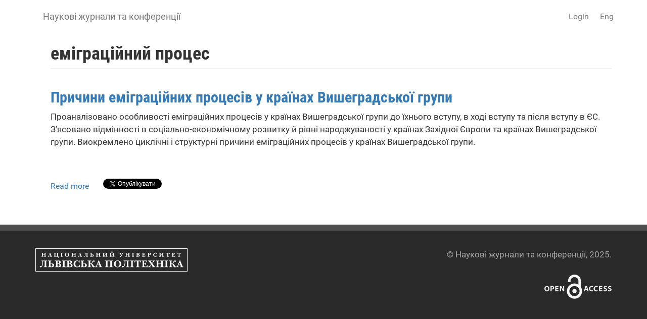

--- FILE ---
content_type: text/html; charset=utf-8
request_url: https://accounts.google.com/o/oauth2/postmessageRelay?parent=https%3A%2F%2Fscience.lpnu.ua&jsh=m%3B%2F_%2Fscs%2Fabc-static%2F_%2Fjs%2Fk%3Dgapi.lb.en.2kN9-TZiXrM.O%2Fd%3D1%2Frs%3DAHpOoo_B4hu0FeWRuWHfxnZ3V0WubwN7Qw%2Fm%3D__features__
body_size: 160
content:
<!DOCTYPE html><html><head><title></title><meta http-equiv="content-type" content="text/html; charset=utf-8"><meta http-equiv="X-UA-Compatible" content="IE=edge"><meta name="viewport" content="width=device-width, initial-scale=1, minimum-scale=1, maximum-scale=1, user-scalable=0"><script src='https://ssl.gstatic.com/accounts/o/2580342461-postmessagerelay.js' nonce="C_3ypIvwh8677zUeuwozOA"></script></head><body><script type="text/javascript" src="https://apis.google.com/js/rpc:shindig_random.js?onload=init" nonce="C_3ypIvwh8677zUeuwozOA"></script></body></html>